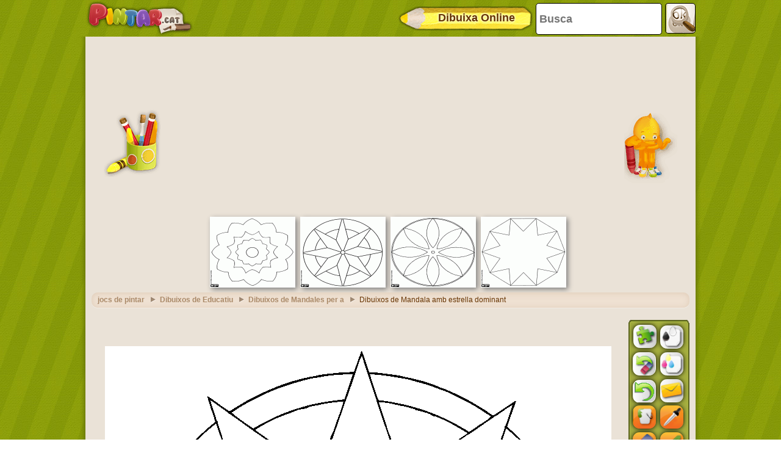

--- FILE ---
content_type: text/html; charset=utf-8
request_url: https://accounts.google.com/o/oauth2/postmessageRelay?parent=https%3A%2F%2Fwww.pintar.cat&jsh=m%3B%2F_%2Fscs%2Fabc-static%2F_%2Fjs%2Fk%3Dgapi.lb.en.2kN9-TZiXrM.O%2Fd%3D1%2Frs%3DAHpOoo_B4hu0FeWRuWHfxnZ3V0WubwN7Qw%2Fm%3D__features__
body_size: 162
content:
<!DOCTYPE html><html><head><title></title><meta http-equiv="content-type" content="text/html; charset=utf-8"><meta http-equiv="X-UA-Compatible" content="IE=edge"><meta name="viewport" content="width=device-width, initial-scale=1, minimum-scale=1, maximum-scale=1, user-scalable=0"><script src='https://ssl.gstatic.com/accounts/o/2580342461-postmessagerelay.js' nonce="VMH-2zDIQpL77HhkwBiCgA"></script></head><body><script type="text/javascript" src="https://apis.google.com/js/rpc:shindig_random.js?onload=init" nonce="VMH-2zDIQpL77HhkwBiCgA"></script></body></html>

--- FILE ---
content_type: text/html; charset=utf-8
request_url: https://www.google.com/recaptcha/api2/aframe
body_size: 265
content:
<!DOCTYPE HTML><html><head><meta http-equiv="content-type" content="text/html; charset=UTF-8"></head><body><script nonce="-2ozbldly128kyIK0pCZlw">/** Anti-fraud and anti-abuse applications only. See google.com/recaptcha */ try{var clients={'sodar':'https://pagead2.googlesyndication.com/pagead/sodar?'};window.addEventListener("message",function(a){try{if(a.source===window.parent){var b=JSON.parse(a.data);var c=clients[b['id']];if(c){var d=document.createElement('img');d.src=c+b['params']+'&rc='+(localStorage.getItem("rc::a")?sessionStorage.getItem("rc::b"):"");window.document.body.appendChild(d);sessionStorage.setItem("rc::e",parseInt(sessionStorage.getItem("rc::e")||0)+1);localStorage.setItem("rc::h",'1768981187641');}}}catch(b){}});window.parent.postMessage("_grecaptcha_ready", "*");}catch(b){}</script></body></html>

--- FILE ---
content_type: application/javascript; charset=utf-8
request_url: https://fundingchoicesmessages.google.com/f/AGSKWxUeS6Zcteb7MBiBzueKISyKslhLksBx7yYB7vW6hKQ7gbJJuPfT9lCgxCXK5HkG7YyhwIFBjP1vgoPzMBzZvVDx81OS01Y3cxhIZfLFdBW116Iy877iDO4mafrFI8A2GZ4XGDIQKZnAsJ2gVwICYHZ9lTMNDIHChN56VSvmCkrekfAJU7UrKpZ9tMH_/_/ad-overlay./?adv_partner-google-ads-/adbtr./doubleclick/iframe.
body_size: -1290
content:
window['2c5e0663-062f-4e35-8071-16cc64c8a44f'] = true;